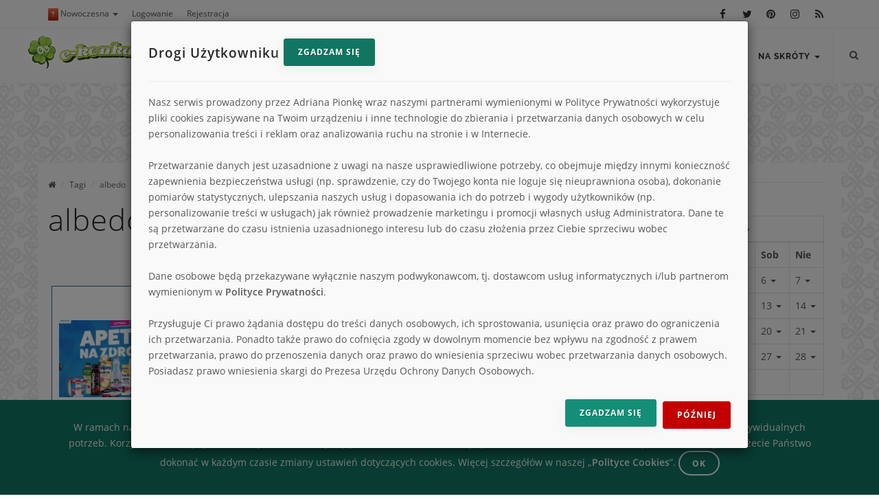

--- FILE ---
content_type: text/html; charset=UTF-8
request_url: https://www.e-konkursy.info/tagi/albedo
body_size: 10756
content:
<!DOCTYPE html>
<html lang="pl">

<head>
    <meta name="viewport" content="width=device-width, initial-scale=1"/>
    <meta name="csrf-token" content="eDVBA8dpYWEdHfcNsAoxvrF6J41FYuZOetQnW3YC">
    <meta http-equiv="content-type" content="text/html; charset=utf-8"/>
    <meta name="description" content="Podstrona z listą konkursów związanych z tagiem albedo">
    <title>Tagi albedo - e-Konkursy.info</title>
    <link rel="canonical" href="https://www.e-konkursy.info/tagi/albedo"/>
    <link href="https://www.e-konkursy.info/css/polo.css?s18" rel="stylesheet" type="text/css">
    <meta name="theme-color" content="#40571a"/>
    <meta name="referrer" content="always"/>
    <meta property="fb:app_id" content="468284259949375"/>
    <link rel="home" type="application/rss+xml" title="Kanał RSS - najnowsze konkursy"
          href="https://www.e-konkursy.info/rss/articles"/>
    <link rel="search" type="application/opensearchdescription+xml" title="Wyszukiwarka e-Konkursy.info"
          href="https://www.e-konkursy.info/opensearch.xml"/>
    <link rel="shortcut icon" href="https://www.e-konkursy.info/favicon.ico"/>
    <link rel="dns-prefetch" href="//www.googletagmanager.com">
    <link rel="dns-prefetch" href="//www.google-analytics.com">
    <link rel="dns-prefetch" href="//connect.facebook.net">
    <link rel="dns-prefetch" href="//cdn.sentry.io">
    <link rel="dns-prefetch" href="//fonts.googleapis.com">
    <link rel="dns-prefetch" href="//fonts.gstatic.com">
    <link rel="preconnect" href="//fonts.gstatic.com" crossorigin>
        <meta property="og:title" content="Tagi albedo - e-Konkursy.info"/>
    <meta property="og:type" content="article"/>
    <meta property="og:url" content="https://www.e-konkursy.info/tagi/albedo"/>
            <meta property="og:image" content="https://www.e-konkursy.info/img/e-KonkursyInfo.jpg"/>
    </head>

<body class="no-page-loader">

<div id="wrapper">
    <div id="topbar" class="visible-md visible-lg">
        <div class="container">
            <div class="row">
                <div class="col-sm-6">
                    <ul class="top-menu">

                        <li class="dropdown"><a aria-expanded="false" data-toggle="dropdown"
                                                class="dropdown-toggle" href="/theme/polo"><span
                                    class="label label-default">?</span> Nowoczesna <span class="caret"></span></a>
                            <ul role="menu" class="dropdown-menu">
                                <li><a href="/theme/old">Tradycyjna</a></li>
                                <li><a href="/theme/polo">Nowoczesna</a></li>
                            </ul>
                        </li>
                                                    <li><a data-target="#modal-login" data-toggle="modal" href="#">Logowanie</a></li>
                            <li><a href="https://www.e-konkursy.info/rejestracja">Rejestracja</a></li>
                                            </ul>
                </div>
                <div class="col-sm-6 hidden-xs">
                    <div class="social-icons social-icons-colored-hover">
                        <ul>
                            <li class="social-facebook"><a href="https://www.facebook.com/eKonkursyInfo/"
                                                           title="Zobacz profil e-Konkursy na Facebook"><i
                                        class="fa fa-facebook"></i></a>
                            </li>
                            <li class="social-twitter"><a href="https://twitter.com/eKonkursyInfo"
                                                          title="Zobacz profil e-Konkursy na Twitter"><i
                                        class="fa fa-twitter"></i></a>
                            </li>
                            <li class="social-pinterest"><a href="https://pl.pinterest.com/eKonkursy/"
                                                            title="Zobacz profil e-Konkursy na Pinterest"><i
                                        class="fa fa-pinterest"></i></a></li>
                            <li class="social-instagram"><a href="https://www.instagram.com/ekonkursy/"
                                                            title="Zobacz profil e-Konkursy na Instagram"><i
                                        class="fa fa-instagram"></i></a></li>
                            <li class="social-rss"><a href="/rss/articles" title="Zobacz kanał RSS z konkursami"><i
                                        class="fa fa-rss"></i></a></li>
                        </ul>
                    </div>
                </div>
            </div>
        </div>
    </div>
    <header id="header" class="header-fullwidth">
        <div id="header-wrap">
            <div class="container">

                <div id="logo"><a href="/" class="logo"><img src="/img/e-konkursy.png"
                                                             alt="Logo serwisu e-Konkursy.info"/>
                        <h1 class="sr-only">e-Konkursy.info - codzienne nowe konkursy</h1>
                    </a></div>


                <div id="top-search">
                    <form action="https://www.e-konkursy.info/wyniki" method="get" data-toggle="validator">
                        <label class="sr-only" for="q">Szukana fraza</label>
                        <input type="text" name="item" id="q" class="form-control" value=""
                               aria-required="true"
                               placeholder="Podaj szukaną frazę i wciśnij &quot;Enter&quot;" required tabindex="-1">
                    </form>
                </div>

                <div class="header-extras">
                    <ul>
                        <li>
                            <a id="top-search-trigger" href="#" class="toggle-item" aria-label="Wyszukiwarka">
                                <i class="fa fa-search"></i>
                                <i class="fa fa-close"></i>
                            </a>
                        </li>
                    </ul>
                </div>

                <div id="mainMenu-trigger">
                    <button class="lines-button x" aria-label="Menu"> <span
                            class="lines"></span>                     </button>
                </div>

                <div id="mainMenu">
                    <div class="container">
                        <nav>
                            <h2 class="sr-only">Menu strony e-Konkursy.info</h2>
                            <ul>
                                <li><a href="/">Strona główna</a></li>

                                <li class="dropdown"><a aria-expanded="false" data-toggle="dropdown"
                                                        class="dropdown-toggle"
                                                        href="https://www.e-konkursy.info/konkursy">Konkursy <span
                                            class="caret"></span></a>
                                                                                                                <ul class="dropdown-menu">
                                            <li><a
                                                    href="https://www.e-konkursy.info/konkursy/konkursy-aktualne">Konkursy
                                                    Aktualne</a></li>
                                            <li><a
                                                    href="https://www.e-konkursy.info/konkursy/konkursy-fotograficzne">Konkursy
                                                    fotograficzne</a></li>
                                            <li><a
                                                    href="https://www.e-konkursy.info/konkursy/konkursy-lokalne">Konkursy
                                                    lokalne</a></li>
                                            <li><a
                                                    href="https://www.e-konkursy.info/konkursy/nagrody-gwarantowane">Nagrody
                                                    Gwarantowane</a></li>
                                            <li><a
                                                    href="https://www.e-konkursy.info/konkursy/konkursy-non-stop">Konkursy
                                                    NON STOP</a></li>
                                            <li><a
                                                    href="https://www.e-konkursy.info/konkursy/konkursy-promocyjne">Konkursy
                                                    promocyjne</a></li>
                                            <li><a
                                                    href="https://www.e-konkursy.info/konkursy/konkursy-smsowe">Konkursy
                                                    SMSowe</a></li>
                                            <li><a
                                                    href="https://www.e-konkursy.info/konkursy/konkursy-na-blogach">Konkursy
                                                    na blogach</a></li>
                                            <li><a
                                                    href="https://www.e-konkursy.info/konkursy/konkursy-plastyczne">Konkursy
                                                    plastyczne</a></li>
                                            <li><a
                                                    href="https://www.e-konkursy.info/konkursy/konkursy-na-facebooku">Konkursy
                                                    na Facebooku</a></li>
                                            <li><a
                                                    href="https://www.e-konkursy.info/konkursy/konkursy-sms-zakonczone">Konkursy
                                                    SMS - zakończone</a></li>
                                            <li><a
                                                    href="https://www.e-konkursy.info/konkursy/konkursy-zakonczone">Konkursy
                                                    zakończone</a></li>
                                            <li>
                                                <a href="https://www.e-konkursy.info/konkursy/archiwum">Archiwum konkursów</a>
                                            </li>
                                            <li>
                                                <a href="https://www.e-konkursy.info/konkursy/zapowiedzi">Zapowiedzi                                                    <span class="label label-primary">Nowość</span></a></li>
                                        </ul>
                                                                    </li>

                                <li><a href="https://www.e-konkursy.info/konkursy/sprawdz-adres">Dodaj konkurs</a></li>
                                <li><a href="https://www.e-konkursy.info/forum">Forum</a></li>
                                <li><a href="https://www.e-konkursy.info/najczesciej-zadawane-pytania" title="Przejdź do listy najczęściej zadawanych pytań">FAQ</a>
                                </li>
                                                                    <li class="hidden-md hidden-lg"><a data-target="#modal-login" data-toggle="modal"
                                                                       href="#">Logowanie</a></li>
                                    <li class="hidden-md hidden-lg"><a
                                            href="https://www.e-konkursy.info/rejestracja">Rejestracja</a></li>
                                                                <li class="dropdown"><a aria-expanded="false" data-toggle="dropdown"
                                                        class="dropdown-toggle" href="#">Na skróty <span
                                            class="caret"></span></a>
                                    <ul role="menu" class="dropdown-menu">
                                        <li class="hidden-lg hidden-md"><a href="#calendar">Kalendarz</a></li>
                                        <li class="hidden-lg"><a href="https://www.e-konkursy.info/forum/ostatnio">Na forum</a>
                                        </li>
                                        <li>
                                            <a href="https://www.e-konkursy.info/bazarek">
                                                Bazarek <span
                                                    class="label label-default">Hot</span>
                                            </a>
                                        </li>
                                        <li>
                                            <a href="https://www.e-konkursy.info/konkursy-dzisiaj-dodane">Konkursy dzisiaj dodane</a>
                                        </li>
                                        <li>
                                            <a href="https://www.e-konkursy.info/konkursy-zakonczone/2025/12/15">Konkursy kończące się dzisiaj</a>
                                        </li>
                                        <li><a href="https://www.e-konkursy.info/uzytkownicy">Lista użytkowników</a></li>
                                        <li><a href="https://www.e-konkursy.info/znajdz-konkurs"
                                               aria-label="Zaawansowana wyszukiwarka konkursów">Wyszukiwarka</a>
                                        </li>
                                        <li><a href="https://www.e-konkursy.info/kontakt">Kontakt</a></li>
                                        <li class="hidden-lg hidden-md"><a href="/theme/old">Stara wersja strony</a>
                                        </li>
                                    </ul>
                                </li>
                                                            </ul>
                        </nav>
                    </div>
                </div>

            </div>
        </div>
    </header>

    <section class="m-t-10 m-b-10 p-t-0 p-b-0" aria-hidden="true" tabindex="-1">
    <div class="text-center">
        <h2 class="sr-only">Reklama na e-Konkursy.info</h2>
        <script async src="//pagead2.googlesyndication.com/pagead/js/adsbygoogle.js"></script>
        <!-- gora -->
        <ins class="adsbygoogle"
             style="display:inline-block;width:728px;height:90px"
             data-ad-client="ca-pub-9211850981930967"
             data-ad-slot="8524155681"></ins>
        <script>
            (adsbygoogle = window.adsbygoogle || []).push({});
        </script>    </div>
</section>

        <section class="content p-0">
        <div class="container background-white p-t-10">

            <div class="row">
                <div class="col-md-8">
                                        <div class="breadcrumb classic text-left m-0 p-t-10" aria-label="Nawigacja">
        <ol class="breadcrumb m-l-0 m-r-0">
                            <li ><a href="https://www.e-konkursy.info"><i class="fa fa-home"></i><span class="sr-only"> Strona główna </span></a></li>
                            <li ><a href="https://www.e-konkursy.info/tagi">Tagi</a></li>
                            <li  class="active" >albedo</li>
                            <li  class="active" >Konkursy</li>
                    </ol>
    </div>

                    <div class="heading-fancy heading-line"><h1>albedo</h1></div>
                    
                        <div class="text-center m-b-10">
            <strong>Sortuj wg:</strong> ID <a
            href="https://www.e-konkursy.info/tagi/albedo?sortuj-po=id&amp;kolejnosc=desc"><i
                class="fa fa-plus text-success"></i><span class="sr-only">Od najnowszych</span></a>                    <a
            href="https://www.e-konkursy.info/tagi/albedo?sortuj-po=id&amp;kolejnosc=asc"><i
                class="fa fa-minus text-success"></i><span class="sr-only">Od najstarszych</span></a>                    Tytuł <a
            href="https://www.e-konkursy.info/tagi/albedo?sortuj-po=tytul&amp;kolejnosc=desc"><i
                class="fa fa-plus text-success"></i><span class="sr-only">Alfabetycznie od Z-A</span></a>                    <a
            href="https://www.e-konkursy.info/tagi/albedo?sortuj-po=tytul&amp;kolejnosc=asc"><i
                class="fa fa-minus text-success"></i><span class="sr-only">Alfabetycznie od A-Z</span></a>                    Daty zakończenia <a
            href="https://www.e-konkursy.info/tagi/albedo?sortuj-po=data-zakonczenia&amp;kolejnosc=desc"><i
                class="fa fa-plus text-success"></i><span class="sr-only">Konkursy kończące się najpóźniej / zakończone</span></a>                    <a
            href="https://www.e-konkursy.info/tagi/albedo?sortuj-po=data-zakonczenia&amp;kolejnosc=asc"><i
                class="fa fa-minus text-success"></i><span class="sr-only">Konkursy kończące się najwcześniej</span></a>
    </div>

                        <div id="blog" class="grid-layout post-1-columns contest-list" data-item="post-item">
                                                            <div class="post-item border p-0">
    <div class="post-item-wrap border-primary m-5">
                    <div class="post-image" aria-hidden="true">
                <a href="https://www.e-konkursy.info/konkurs/loteria-apetyt-na-zdrowie-intermarche-carrefour-e-leclerc" tabindex="-1">
                    <picture>
                        <source
                            srcset="/uploads/articles/org/2025/10/11/loteria-apetyt-na-zdrowie-intermarche-carrefour-eleclerc.png?w=375"
                            type="image/webp">
                        <img
                            src="https://www.e-konkursy.info/images/eKonkursyInfoMin.jpg"
                            data-src="/uploads/articles/org/2025/10/11/loteria-apetyt-na-zdrowie-intermarche-carrefour-eleclerc.png?w=375"
                            alt="Loteria &quot;Apetyt na zdrowie!&quot; Intermarche, Carrefour, E. Leclerc"
                            class="lazy"
                            loading="lazy">
                    </picture>
                </a>
                            </div>
                <div class="post-item-description width-100p">
            <span class="label label-primary right p-1">Zakończony</span>                            <h3 class="h5 font-weight-700"><a
                        href="https://www.e-konkursy.info/konkurs/loteria-apetyt-na-zdrowie-intermarche-carrefour-e-leclerc">Loteria &quot;Apetyt na zdrowie!&quot; Intermarche, Carrefour, E. Leclerc</a></h3>
            
            <ul class="list-inline m-b-0 t-u">
                                    <li class="list-inline-item">w <strong><a
                                href="https://www.e-konkursy.info/konkursy/konkursy-promocyjne-zakonczone">Konkursy promocyjne - zakończone</a></strong>
                    </li>
                                                    <li class="list-inline-item"><i
                            class="fa fa-calendar-alt"></i> Konkurs trwa od  <span
                            class="badge">2025-10-13</span></li>
                                                    <li class="list-inline-item"><i
                            class="fa fa-calendar-alt"></i> Konkurs trwa do  <span
                            class="badge">2025-11-09</span></li>
                                <li class="list-inline-item"><i
                        class="fa fa-tag"></i> Organizator                         <strong>Albedo Marketing Sp. z o. o.</strong>                 </li>
            </ul>
            
            Nadesłane przez:                            <a href="https://www.e-konkursy.info/uzytkownicy/bianka33"><strong>bianka33</strong></a>
                                        <p class="m-0 p-0"><span class="sr-only">Rodzaje nagród dla konkursu:</span>
                                            <a href="https://www.e-konkursy.info/wyniki?categories%5B%5D=17&amp;prizes%5B%5D=2"><img
                                src="/images/eKonkursyInfoMin.jpg"
                                data-src="/uploads/article_prize/rtvagd.png"
                                alt="" class="prices lazy emot">
                            <span class="sr-only">RTV/AGD</span><span class="sr-only">wyszukaj konkursy w kategorii Konkursy promocyjne - zakończone dla tego typu nagrody</span>
                        </a>
                                            <a href="https://www.e-konkursy.info/wyniki?categories%5B%5D=17&amp;prizes%5B%5D=5"><img
                                src="/images/eKonkursyInfoMin.jpg"
                                data-src="/uploads/article_prize/gadzety.png"
                                alt="" class="prices lazy emot">
                            <span class="sr-only">Gadżety</span><span class="sr-only">wyszukaj konkursy w kategorii Konkursy promocyjne - zakończone dla tego typu nagrody</span>
                        </a>
                                    </p>
                    </div>
    </div>
</div>
                                                            <div class="post-item border p-0">
    <div class="post-item-wrap border-primary m-5">
                <div class="post-item-description ">
            <span class="label label-primary right p-1">Zakończony</span>                            <h3 class="h5 font-weight-700"><a
                        href="https://www.e-konkursy.info/konkurs/konkurs-siegnij-po-zywiec-zdrow-i-zlap-fale-nagrod">Konkurs &quot;Sięgnij po Żywiec Zdrów i złap falę nagród&quot;</a></h3>
            
            <ul class="list-inline m-b-0 t-u">
                                    <li class="list-inline-item">w <strong><a
                                href="https://www.e-konkursy.info/konkursy/konkursy-promocyjne-zakonczone">Konkursy promocyjne - zakończone</a></strong>
                    </li>
                                                    <li class="list-inline-item"><i
                            class="fa fa-calendar-alt"></i> Konkurs trwa od  <span
                            class="badge">2025-07-01</span></li>
                                                    <li class="list-inline-item"><i
                            class="fa fa-calendar-alt"></i> Konkurs trwa do  <span
                            class="badge">2025-08-31</span></li>
                                <li class="list-inline-item"><i
                        class="fa fa-tag"></i> Organizator                         <strong>Albedo Marketing Sp. z o. o.</strong>                 </li>
            </ul>
            
            Nadesłane przez:                            <a href="https://www.e-konkursy.info/uzytkownicy/panasa"><strong>panasa</strong></a>
                                        <p class="m-0 p-0"><span class="sr-only">Rodzaje nagród dla konkursu:</span>
                                            <a href="https://www.e-konkursy.info/wyniki?categories%5B%5D=17&amp;prizes%5B%5D=8"><img
                                src="/images/eKonkursyInfoMin.jpg"
                                data-src="/uploads/article_prize/inne.png"
                                alt="" class="prices lazy emot">
                            <span class="sr-only">Inne</span><span class="sr-only">wyszukaj konkursy w kategorii Konkursy promocyjne - zakończone dla tego typu nagrody</span>
                        </a>
                                            <a href="https://www.e-konkursy.info/wyniki?categories%5B%5D=17&amp;prizes%5B%5D=10"><img
                                src="/images/eKonkursyInfoMin.jpg"
                                data-src="/uploads/article_prize/pieniezne.png"
                                alt="" class="prices lazy emot">
                            <span class="sr-only">Pieniężne</span><span class="sr-only">wyszukaj konkursy w kategorii Konkursy promocyjne - zakończone dla tego typu nagrody</span>
                        </a>
                                    </p>
                    </div>
    </div>
</div>
                                                    </div>
                        <div class="clearfix"></div>
                        
                                    </div>

                <!-- Sidebar-->
                <div class="sidebar col-md-4">
                    <div class="heading-fancy heading-line"><h2 class="h3">Kalendarium</h2></div>
    <table class="table table-bordered" id="calendar">
        <thead>
        <tr>
            <th colspan="7" class="text-center">
                <a href="https://www.e-konkursy.info/?year=2025&amp;month=11">&laquo;</a>                <span class="text-uppercase">Grudzień 2025</span>
                <a href="https://www.e-konkursy.info/?year=2026&amp;month=1">&raquo;</a>
            </th>
        </tr>
        </thead>
        <tbody>
        <tr>
                            <th scope="col">Pon</th>
                            <th scope="col">Wto</th>
                            <th scope="col">Śro</th>
                            <th scope="col">Czw</th>
                            <th scope="col">Pią</th>
                            <th scope="col">Sob</th>
                            <th scope="col">Nie</th>
                    </tr>
                    <tr>
                                    <td class="dropdown ">
                                                    <div class="dropdown-toggle">
                                <a data-calendar="2025-12-01" aria-expanded="true" data-toggle="dropdown"
                                   class="dropdown-toggle" href="https://www.e-konkursy.info/konkursy-dodane/2025/12/01">1 <span
                                        class="caret"></span></a>
                                <ul class="dropdown-menu">
                                                                            <li><a href="https://www.e-konkursy.info/konkursy-dodane/2025/12/01">Konkursy dodane 1.12.2025</a></li>
                                                                            <li><a href="https://www.e-konkursy.info/konkursy-zakonczone/2025/12/01">Konkursy zakończone 1.12.2025</a></li>
                                                                    </ul>
                                                            </div>
                    </td>
                                    <td class="dropdown ">
                                                    <div class="dropdown-toggle">
                                <a data-calendar="2025-12-02" aria-expanded="true" data-toggle="dropdown"
                                   class="dropdown-toggle" href="https://www.e-konkursy.info/konkursy-dodane/2025/12/02">2 <span
                                        class="caret"></span></a>
                                <ul class="dropdown-menu">
                                                                            <li><a href="https://www.e-konkursy.info/konkursy-dodane/2025/12/02">Konkursy dodane 2.12.2025</a></li>
                                                                            <li><a href="https://www.e-konkursy.info/konkursy-zakonczone/2025/12/02">Konkursy zakończone 2.12.2025</a></li>
                                                                    </ul>
                                                            </div>
                    </td>
                                    <td class="dropdown ">
                                                    <div class="dropdown-toggle">
                                <a data-calendar="2025-12-03" aria-expanded="true" data-toggle="dropdown"
                                   class="dropdown-toggle" href="https://www.e-konkursy.info/konkursy-dodane/2025/12/03">3 <span
                                        class="caret"></span></a>
                                <ul class="dropdown-menu">
                                                                            <li><a href="https://www.e-konkursy.info/konkursy-dodane/2025/12/03">Konkursy dodane 3.12.2025</a></li>
                                                                            <li><a href="https://www.e-konkursy.info/konkursy-zakonczone/2025/12/03">Konkursy zakończone 3.12.2025</a></li>
                                                                    </ul>
                                                            </div>
                    </td>
                                    <td class="dropdown ">
                                                    <div class="dropdown-toggle">
                                <a data-calendar="2025-12-04" aria-expanded="true" data-toggle="dropdown"
                                   class="dropdown-toggle" href="https://www.e-konkursy.info/konkursy-dodane/2025/12/04">4 <span
                                        class="caret"></span></a>
                                <ul class="dropdown-menu">
                                                                            <li><a href="https://www.e-konkursy.info/konkursy-dodane/2025/12/04">Konkursy dodane 4.12.2025</a></li>
                                                                            <li><a href="https://www.e-konkursy.info/konkursy-zakonczone/2025/12/04">Konkursy zakończone 4.12.2025</a></li>
                                                                    </ul>
                                                            </div>
                    </td>
                                    <td class="dropdown ">
                                                    <div class="dropdown-toggle">
                                <a data-calendar="2025-12-05" aria-expanded="true" data-toggle="dropdown"
                                   class="dropdown-toggle" href="https://www.e-konkursy.info/konkursy-dodane/2025/12/05">5 <span
                                        class="caret"></span></a>
                                <ul class="dropdown-menu">
                                                                            <li><a href="https://www.e-konkursy.info/konkursy-dodane/2025/12/05">Konkursy dodane 5.12.2025</a></li>
                                                                            <li><a href="https://www.e-konkursy.info/konkursy-zakonczone/2025/12/05">Konkursy zakończone 5.12.2025</a></li>
                                                                    </ul>
                                                            </div>
                    </td>
                                    <td class="dropdown ">
                                                    <div class="dropdown-toggle">
                                <a data-calendar="2025-12-06" aria-expanded="true" data-toggle="dropdown"
                                   class="dropdown-toggle" href="https://www.e-konkursy.info/konkursy-dodane/2025/12/06">6 <span
                                        class="caret"></span></a>
                                <ul class="dropdown-menu">
                                                                            <li><a href="https://www.e-konkursy.info/konkursy-dodane/2025/12/06">Konkursy dodane 6.12.2025</a></li>
                                                                            <li><a href="https://www.e-konkursy.info/konkursy-zakonczone/2025/12/06">Konkursy zakończone 6.12.2025</a></li>
                                                                    </ul>
                                                            </div>
                    </td>
                                    <td class="dropdown ">
                                                    <div class="dropdown-toggle">
                                <a data-calendar="2025-12-07" aria-expanded="true" data-toggle="dropdown"
                                   class="dropdown-toggle" href="https://www.e-konkursy.info/konkursy-dodane/2025/12/07">7 <span
                                        class="caret"></span></a>
                                <ul class="dropdown-menu">
                                                                            <li><a href="https://www.e-konkursy.info/konkursy-dodane/2025/12/07">Konkursy dodane 7.12.2025</a></li>
                                                                            <li><a href="https://www.e-konkursy.info/konkursy-zakonczone/2025/12/07">Konkursy zakończone 7.12.2025</a></li>
                                                                    </ul>
                                                            </div>
                    </td>
                            </tr>
                    <tr>
                                    <td class="dropdown ">
                                                    <div class="dropdown-toggle">
                                <a data-calendar="2025-12-08" aria-expanded="true" data-toggle="dropdown"
                                   class="dropdown-toggle" href="https://www.e-konkursy.info/konkursy-dodane/2025/12/08">8 <span
                                        class="caret"></span></a>
                                <ul class="dropdown-menu">
                                                                            <li><a href="https://www.e-konkursy.info/konkursy-dodane/2025/12/08">Konkursy dodane 8.12.2025</a></li>
                                                                            <li><a href="https://www.e-konkursy.info/konkursy-zakonczone/2025/12/08">Konkursy zakończone 8.12.2025</a></li>
                                                                    </ul>
                                                            </div>
                    </td>
                                    <td class="dropdown ">
                                                    <div class="dropdown-toggle">
                                <a data-calendar="2025-12-09" aria-expanded="true" data-toggle="dropdown"
                                   class="dropdown-toggle" href="https://www.e-konkursy.info/konkursy-dodane/2025/12/09">9 <span
                                        class="caret"></span></a>
                                <ul class="dropdown-menu">
                                                                            <li><a href="https://www.e-konkursy.info/konkursy-dodane/2025/12/09">Konkursy dodane 9.12.2025</a></li>
                                                                            <li><a href="https://www.e-konkursy.info/konkursy-zakonczone/2025/12/09">Konkursy zakończone 9.12.2025</a></li>
                                                                    </ul>
                                                            </div>
                    </td>
                                    <td class="dropdown ">
                                                    <div class="dropdown-toggle">
                                <a data-calendar="2025-12-10" aria-expanded="true" data-toggle="dropdown"
                                   class="dropdown-toggle" href="https://www.e-konkursy.info/konkursy-dodane/2025/12/10">10 <span
                                        class="caret"></span></a>
                                <ul class="dropdown-menu">
                                                                            <li><a href="https://www.e-konkursy.info/konkursy-dodane/2025/12/10">Konkursy dodane 10.12.2025</a></li>
                                                                            <li><a href="https://www.e-konkursy.info/konkursy-zakonczone/2025/12/10">Konkursy zakończone 10.12.2025</a></li>
                                                                    </ul>
                                                            </div>
                    </td>
                                    <td class="dropdown ">
                                                    <div class="dropdown-toggle">
                                <a data-calendar="2025-12-11" aria-expanded="true" data-toggle="dropdown"
                                   class="dropdown-toggle" href="https://www.e-konkursy.info/konkursy-dodane/2025/12/11">11 <span
                                        class="caret"></span></a>
                                <ul class="dropdown-menu">
                                                                            <li><a href="https://www.e-konkursy.info/konkursy-dodane/2025/12/11">Konkursy dodane 11.12.2025</a></li>
                                                                            <li><a href="https://www.e-konkursy.info/konkursy-zakonczone/2025/12/11">Konkursy zakończone 11.12.2025</a></li>
                                                                    </ul>
                                                            </div>
                    </td>
                                    <td class="dropdown ">
                                                    <div class="dropdown-toggle">
                                <a data-calendar="2025-12-12" aria-expanded="true" data-toggle="dropdown"
                                   class="dropdown-toggle" href="https://www.e-konkursy.info/konkursy-dodane/2025/12/12">12 <span
                                        class="caret"></span></a>
                                <ul class="dropdown-menu">
                                                                            <li><a href="https://www.e-konkursy.info/konkursy-dodane/2025/12/12">Konkursy dodane 12.12.2025</a></li>
                                                                            <li><a href="https://www.e-konkursy.info/konkursy-zakonczone/2025/12/12">Konkursy zakończone 12.12.2025</a></li>
                                                                    </ul>
                                                            </div>
                    </td>
                                    <td class="dropdown ">
                                                    <div class="dropdown-toggle">
                                <a data-calendar="2025-12-13" aria-expanded="true" data-toggle="dropdown"
                                   class="dropdown-toggle" href="https://www.e-konkursy.info/konkursy-dodane/2025/12/13">13 <span
                                        class="caret"></span></a>
                                <ul class="dropdown-menu">
                                                                            <li><a href="https://www.e-konkursy.info/konkursy-dodane/2025/12/13">Konkursy dodane 13.12.2025</a></li>
                                                                            <li><a href="https://www.e-konkursy.info/konkursy-zakonczone/2025/12/13">Konkursy zakończone 13.12.2025</a></li>
                                                                    </ul>
                                                            </div>
                    </td>
                                    <td class="dropdown ">
                                                    <div class="dropdown-toggle">
                                <a data-calendar="2025-12-14" aria-expanded="true" data-toggle="dropdown"
                                   class="dropdown-toggle" href="https://www.e-konkursy.info/konkursy-dodane/2025/12/14">14 <span
                                        class="caret"></span></a>
                                <ul class="dropdown-menu">
                                                                            <li><a href="https://www.e-konkursy.info/konkursy-dodane/2025/12/14">Konkursy dodane 14.12.2025</a></li>
                                                                            <li><a href="https://www.e-konkursy.info/konkursy-zakonczone/2025/12/14">Konkursy zakończone 14.12.2025</a></li>
                                                                    </ul>
                                                            </div>
                    </td>
                            </tr>
                    <tr>
                                    <td class="dropdown  active today ">
                                                    <div class="dropdown-toggle">
                                <a data-calendar="2025-12-15" aria-expanded="true" data-toggle="dropdown"
                                   class="dropdown-toggle" href="https://www.e-konkursy.info/konkursy-dodane/2025/12/15">15 <span
                                        class="caret"></span></a>
                                <ul class="dropdown-menu">
                                                                            <li><a href="https://www.e-konkursy.info/konkursy-dzisiaj-dodane">Konkursy dzisiaj dodane</a></li>
                                                                            <li><a href="https://www.e-konkursy.info/konkursy-konczace-sie/2025/12/15">Konkursy kończące się dzisiaj</a></li>
                                                                    </ul>
                                                            </div>
                    </td>
                                    <td class="dropdown ">
                                                    <div class="dropdown-toggle">
                                <a data-calendar="2025-12-16" aria-expanded="true" data-toggle="dropdown"
                                   class="dropdown-toggle" href="https://www.e-konkursy.info/konkursy-dodane/2025/12/16">16 <span
                                        class="caret"></span></a>
                                <ul class="dropdown-menu">
                                                                            <li><a href="https://www.e-konkursy.info/konkursy-konczace-sie/2025/12/16">Konkursy kończące się 16.12.2025</a></li>
                                                                    </ul>
                                                            </div>
                    </td>
                                    <td class="dropdown ">
                                                    <div class="dropdown-toggle">
                                <a data-calendar="2025-12-17" aria-expanded="true" data-toggle="dropdown"
                                   class="dropdown-toggle" href="https://www.e-konkursy.info/konkursy-dodane/2025/12/17">17 <span
                                        class="caret"></span></a>
                                <ul class="dropdown-menu">
                                                                            <li><a href="https://www.e-konkursy.info/konkursy-konczace-sie/2025/12/17">Konkursy kończące się 17.12.2025</a></li>
                                                                    </ul>
                                                            </div>
                    </td>
                                    <td class="dropdown ">
                                                    <div class="dropdown-toggle">
                                <a data-calendar="2025-12-18" aria-expanded="true" data-toggle="dropdown"
                                   class="dropdown-toggle" href="https://www.e-konkursy.info/konkursy-dodane/2025/12/18">18 <span
                                        class="caret"></span></a>
                                <ul class="dropdown-menu">
                                                                            <li><a href="https://www.e-konkursy.info/konkursy-konczace-sie/2025/12/18">Konkursy kończące się 18.12.2025</a></li>
                                                                    </ul>
                                                            </div>
                    </td>
                                    <td class="dropdown ">
                                                    <div class="dropdown-toggle">
                                <a data-calendar="2025-12-19" aria-expanded="true" data-toggle="dropdown"
                                   class="dropdown-toggle" href="https://www.e-konkursy.info/konkursy-dodane/2025/12/19">19 <span
                                        class="caret"></span></a>
                                <ul class="dropdown-menu">
                                                                            <li><a href="https://www.e-konkursy.info/konkursy-konczace-sie/2025/12/19">Konkursy kończące się 19.12.2025</a></li>
                                                                    </ul>
                                                            </div>
                    </td>
                                    <td class="dropdown ">
                                                    <div class="dropdown-toggle">
                                <a data-calendar="2025-12-20" aria-expanded="true" data-toggle="dropdown"
                                   class="dropdown-toggle" href="https://www.e-konkursy.info/konkursy-dodane/2025/12/20">20 <span
                                        class="caret"></span></a>
                                <ul class="dropdown-menu">
                                                                            <li><a href="https://www.e-konkursy.info/konkursy-konczace-sie/2025/12/20">Konkursy kończące się 20.12.2025</a></li>
                                                                    </ul>
                                                            </div>
                    </td>
                                    <td class="dropdown ">
                                                    <div class="dropdown-toggle">
                                <a data-calendar="2025-12-21" aria-expanded="true" data-toggle="dropdown"
                                   class="dropdown-toggle" href="https://www.e-konkursy.info/konkursy-dodane/2025/12/21">21 <span
                                        class="caret"></span></a>
                                <ul class="dropdown-menu">
                                                                            <li><a href="https://www.e-konkursy.info/konkursy-konczace-sie/2025/12/21">Konkursy kończące się 21.12.2025</a></li>
                                                                    </ul>
                                                            </div>
                    </td>
                            </tr>
                    <tr>
                                    <td class="dropdown ">
                                                    <div class="dropdown-toggle">
                                <a data-calendar="2025-12-22" aria-expanded="true" data-toggle="dropdown"
                                   class="dropdown-toggle" href="https://www.e-konkursy.info/konkursy-dodane/2025/12/22">22 <span
                                        class="caret"></span></a>
                                <ul class="dropdown-menu">
                                                                            <li><a href="https://www.e-konkursy.info/konkursy-konczace-sie/2025/12/22">Konkursy kończące się 22.12.2025</a></li>
                                                                    </ul>
                                                            </div>
                    </td>
                                    <td class="dropdown ">
                                                    <div class="dropdown-toggle">
                                <a data-calendar="2025-12-23" aria-expanded="true" data-toggle="dropdown"
                                   class="dropdown-toggle" href="https://www.e-konkursy.info/konkursy-dodane/2025/12/23">23 <span
                                        class="caret"></span></a>
                                <ul class="dropdown-menu">
                                                                            <li><a href="https://www.e-konkursy.info/konkursy-konczace-sie/2025/12/23">Konkursy kończące się 23.12.2025</a></li>
                                                                    </ul>
                                                            </div>
                    </td>
                                    <td class="dropdown ">
                                                    <div class="dropdown-toggle">
                                <a data-calendar="2025-12-24" aria-expanded="true" data-toggle="dropdown"
                                   class="dropdown-toggle" href="https://www.e-konkursy.info/konkursy-dodane/2025/12/24">24 <span
                                        class="caret"></span></a>
                                <ul class="dropdown-menu">
                                                                            <li><a href="https://www.e-konkursy.info/konkursy-konczace-sie/2025/12/24">Konkursy kończące się 24.12.2025</a></li>
                                                                    </ul>
                                                            </div>
                    </td>
                                    <td class="dropdown ">
                                                    <div class="dropdown-toggle">
                                <a data-calendar="2025-12-25" aria-expanded="true" data-toggle="dropdown"
                                   class="dropdown-toggle" href="https://www.e-konkursy.info/konkursy-dodane/2025/12/25">25 <span
                                        class="caret"></span></a>
                                <ul class="dropdown-menu">
                                                                            <li><a href="https://www.e-konkursy.info/konkursy-konczace-sie/2025/12/25">Konkursy kończące się 25.12.2025</a></li>
                                                                    </ul>
                                                            </div>
                    </td>
                                    <td class="dropdown ">
                                                    <div class="dropdown-toggle">
                                <a data-calendar="2025-12-26" aria-expanded="true" data-toggle="dropdown"
                                   class="dropdown-toggle" href="https://www.e-konkursy.info/konkursy-dodane/2025/12/26">26 <span
                                        class="caret"></span></a>
                                <ul class="dropdown-menu">
                                                                            <li><a href="https://www.e-konkursy.info/konkursy-konczace-sie/2025/12/26">Konkursy kończące się 26.12.2025</a></li>
                                                                    </ul>
                                                            </div>
                    </td>
                                    <td class="dropdown ">
                                                    <div class="dropdown-toggle">
                                <a data-calendar="2025-12-27" aria-expanded="true" data-toggle="dropdown"
                                   class="dropdown-toggle" href="https://www.e-konkursy.info/konkursy-dodane/2025/12/27">27 <span
                                        class="caret"></span></a>
                                <ul class="dropdown-menu">
                                                                            <li><a href="https://www.e-konkursy.info/konkursy-konczace-sie/2025/12/27">Konkursy kończące się 27.12.2025</a></li>
                                                                    </ul>
                                                            </div>
                    </td>
                                    <td class="dropdown ">
                                                    <div class="dropdown-toggle">
                                <a data-calendar="2025-12-28" aria-expanded="true" data-toggle="dropdown"
                                   class="dropdown-toggle" href="https://www.e-konkursy.info/konkursy-dodane/2025/12/28">28 <span
                                        class="caret"></span></a>
                                <ul class="dropdown-menu">
                                                                            <li><a href="https://www.e-konkursy.info/konkursy-konczace-sie/2025/12/28">Konkursy kończące się 28.12.2025</a></li>
                                                                    </ul>
                                                            </div>
                    </td>
                            </tr>
                    <tr>
                                    <td class="dropdown ">
                                                    <div class="dropdown-toggle">
                                <a data-calendar="2025-12-29" aria-expanded="true" data-toggle="dropdown"
                                   class="dropdown-toggle" href="https://www.e-konkursy.info/konkursy-dodane/2025/12/29">29 <span
                                        class="caret"></span></a>
                                <ul class="dropdown-menu">
                                                                            <li><a href="https://www.e-konkursy.info/konkursy-konczace-sie/2025/12/29">Konkursy kończące się 29.12.2025</a></li>
                                                                    </ul>
                                                            </div>
                    </td>
                                    <td class="dropdown ">
                                                    <div class="dropdown-toggle">
                                <a data-calendar="2025-12-30" aria-expanded="true" data-toggle="dropdown"
                                   class="dropdown-toggle" href="https://www.e-konkursy.info/konkursy-dodane/2025/12/30">30 <span
                                        class="caret"></span></a>
                                <ul class="dropdown-menu">
                                                                            <li><a href="https://www.e-konkursy.info/konkursy-konczace-sie/2025/12/30">Konkursy kończące się 30.12.2025</a></li>
                                                                    </ul>
                                                            </div>
                    </td>
                                    <td class="dropdown ">
                                                    <div class="dropdown-toggle">
                                <a data-calendar="2025-12-31" aria-expanded="true" data-toggle="dropdown"
                                   class="dropdown-toggle" href="https://www.e-konkursy.info/konkursy-dodane/2025/12/31">31 <span
                                        class="caret"></span></a>
                                <ul class="dropdown-menu">
                                                                            <li><a href="https://www.e-konkursy.info/konkursy-konczace-sie/2025/12/31">Konkursy kończące się 31.12.2025</a></li>
                                                                    </ul>
                                                            </div>
                    </td>
                                    <td class="dropdown ">
                                                    &nbsp;
                                                    </div>
                    </td>
                                    <td class="dropdown ">
                                                    &nbsp;
                                                    </div>
                    </td>
                                    <td class="dropdown ">
                                                    &nbsp;
                                                    </div>
                    </td>
                                    <td class="dropdown ">
                                                    &nbsp;
                                                    </div>
                    </td>
                            </tr>
        
        </tbody>
    </table>
<div class="text-center" aria-hidden="true" tabindex="-1">
    <script>
	(function(){
		var d = document, wid = 'tt-' + parseInt(Math.random() * 9999999).toString(16), se = d.getElementsByTagName('script'), se_f = se[0], se_l = se[se.length - 1], tt = d.createElement('script'), w = d.createElement('div');
		w.id = wid; se_l.parentNode.insertBefore(w, se_l); tt.type = 'text/javascript', tt.async = true, tt.src = 'https://rotator.tradetracker.net/?r=50977&amp;t=js&amp;wid=' + wid; se_f.parentNode.insertBefore(tt, se_f);
	})();
</script></div>
<div id="forumTopicTop" class="widget clearfix widget-blog-articles m-b-0">
        <div class="heading-fancy heading-line">
            <h2 class="h3">Na forum</h2>
        </div>
        <div class="list-group">
                            <a href="https://www.e-konkursy.info/forum/inne/zbieramy-kase?strona=1804#p7320809"
                   class="list-group-item">
                    <h3 class="h5 list-group-item-heading"
                        >Zbieramy kasę!</h3>
                </a>
                            <a href="https://www.e-konkursy.info/forum/konkursy/dyskusje-o-innych-konkursach-bez-klikow?strona=9682#p7320906"
                   class="list-group-item">
                    <h3 class="h5 list-group-item-heading"
                        >Dyskusje o innych konkursach (bez klików)</h3>
                </a>
                            <a href="https://www.e-konkursy.info/forum/konkursy/moje-dzisiejsze-wygrane?strona=4851#p7320905"
                   class="list-group-item">
                    <h3 class="h5 list-group-item-heading"
                        >moje dzisiejsze wygrane :)</h3>
                </a>
                            <a href="https://www.e-konkursy.info/forum/pomoc/pomocy?strona=1391#p7320902"
                   class="list-group-item">
                    <h3 class="h5 list-group-item-heading"
                        >Pomocy!!!!</h3>
                </a>
                            <a href="https://www.e-konkursy.info/forum/inne/oddam-za-darmo?strona=778#p7320901"
                   class="list-group-item">
                    <h3 class="h5 list-group-item-heading"
                        >Oddam za darmo</h3>
                </a>
                            <a href="https://www.e-konkursy.info/forum/konkursy/szukam?strona=2501#p7320895"
                   class="list-group-item">
                    <h3 class="h5 list-group-item-heading"
                        >SZUKAM....</h3>
                </a>
                            <a href="https://www.e-konkursy.info/forum/konkursy/zapowiedzi-konkursow?strona=153#p7320891"
                   class="list-group-item">
                    <h3 class="h5 list-group-item-heading"
                        >Zapowiedzi konkursów</h3>
                </a>
                            <a href="https://www.e-konkursy.info/forum/inne/kupie?strona=1135#p7320889"
                   class="list-group-item">
                    <h3 class="h5 list-group-item-heading"
                        >Kupię...</h3>
                </a>
                            <a href="https://www.e-konkursy.info/forum/rozmowy/wkurza-mnie?strona=5145#p7320885"
                   class="list-group-item">
                    <h3 class="h5 list-group-item-heading"
                        >Wkurza mnie...</h3>
                </a>
                            <a href="https://www.e-konkursy.info/forum/czarna-lista/nie-polecam-wymiany-z?strona=17#p7320884"
                   class="list-group-item">
                    <h3 class="h5 list-group-item-heading"
                        >NIE polecam wymiany z....</h3>
                </a>
                            <a href="https://www.e-konkursy.info/forum/inne/wygrane-na-wymiane-sprzedaz?strona=1115#p7320878"
                   class="list-group-item">
                    <h3 class="h5 list-group-item-heading"
                        >Wygrane na wymianę/sprzedaż</h3>
                </a>
                            <a href="https://www.e-konkursy.info/forum/konkursy/paragony-na-trwajace-konkursy?strona=2526#p7320873"
                   class="list-group-item">
                    <h3 class="h5 list-group-item-heading"
                        >Paragony na trwające konkursy</h3>
                </a>
                            <a href="https://www.e-konkursy.info/forum/konkursy/zabka?strona=166#p7320863"
                   class="list-group-item">
                    <h3 class="h5 list-group-item-heading"
                        >Żabka</h3>
                </a>
                            <a href="https://www.e-konkursy.info/forum/rozmowy/wc-rozmowy-o-wszystkim?strona=664#p7320838"
                   class="list-group-item">
                    <h3 class="h5 list-group-item-heading"
                        >WC - rozmowy o wszystkim</h3>
                </a>
                            <a href="https://www.e-konkursy.info/forum/inne/gielda-kodow?strona=981#p7320834"
                   class="list-group-item">
                    <h3 class="h5 list-group-item-heading"
                        >Giełda Kodów ; )</h3>
                </a>
                            <a href="https://www.e-konkursy.info/forum/konkursy/informuja?strona=773#p7320810"
                   class="list-group-item">
                    <h3 class="h5 list-group-item-heading"
                        >Informują</h3>
                </a>
                            <a href="https://www.e-konkursy.info/forum/inne/podziekowania?strona=533#p7320784"
                   class="list-group-item">
                    <h3 class="h5 list-group-item-heading"
                        >PODZIĘKOWANIA</h3>
                </a>
                            <a href="https://www.e-konkursy.info/forum/inne/udane-wymiany-polecane-nicki?strona=320#p7320773"
                   class="list-group-item">
                    <h3 class="h5 list-group-item-heading"
                        >Udane wymiany - polecane nicki:)</h3>
                </a>
                            <a href="https://www.e-konkursy.info/forum/rozmowy/gratulacje-dla-wygranych?strona=611#p7320767"
                   class="list-group-item">
                    <h3 class="h5 list-group-item-heading"
                        >Gratulacje! Dla wygranych!</h3>
                </a>
                            <a href="https://www.e-konkursy.info/forum/konkursy/wyniki-konkursow-tylko-wyniki?strona=200#p7320742"
                   class="list-group-item">
                    <h3 class="h5 list-group-item-heading"
                        >Wyniki konkursów (tylko wyniki!!!)</h3>
                </a>
                    </div>
    </div>
<div class="widget clearfix widget-newsletter">
    <form id="widget-subscribe-form" action="https://www.e-konkursy.info/newsletter/zapis" method="post" class="form-inline">
        <input type="hidden" name="_token" value="eDVBA8dpYWEdHfcNsAoxvrF6J41FYuZOetQnW3YC" autocomplete="off" aria-disabled="true">
        <div class="heading-fancy heading-line m-b-0"><h2 class="h3">Newsletter</h2></div>
        <p class="m-0 p-0">Otrzymuj co 3 dni listę najciekawszych konkursów</p>
        <div class="input-group">
            <label class="sr-only" for="emailNewsletter">E-mail</label>
            <input name="email" id="emailNewsletter" type="email" aria-required="true" class="form-control required email"
                   placeholder="E-mail" value="" required>
            <span class="input-group-btn">
                <button type="submit" id="widget-subscribe-submit-button"
                        class="btn btn-primary">Dodaj</button>
            </span>
        </div>
    </form>
</div>
                </div>
                <!-- END: Sidebar-->

            </div>

        </div>
    </section>
    <!-- Footer -->
    <footer id="footer" class="footer-light">
        <div class="footer-content">
            <div class="container">
                <div class="row">
                    <div class="col-md-4">
                        <h2 class="h4">Media społecznościowe</h2>
                        <p>Aktualne informacje o konkursach oraz komentarze do bieżących wydarzeń można również
                            znaleźć na naszych profilach na Facebooku, Twitterze, Pintereście oraz Instagramie.</p>

                        <div class="social-icons social-icons-border float-left m-t-20">
                            <ul>
                                <li class="social-facebook"><a href="https://www.facebook.com/eKonkursyInfo/"
                                                               title="Zobacz profil e-Konkursy na Facebook"><i
                                            class="fa fa-facebook"></i></a></li>
                                <li class="social-twitter"><a href="https://twitter.com/eKonkursyInfo"
                                                              title="Zobacz profil e-Konkursy na Twitter"><i
                                            class="fa fa-twitter"></i></a></li>
                                <li class="social-pinterest"><a href="https://pl.pinterest.com/eKonkursy/"
                                                                title="Zobacz profil e-Konkursy na Pinterest"><i
                                            class="fa fa-pinterest"></i></a></li>
                                <li class="social-instagram"><a href="https://www.instagram.com/ekonkursy/"
                                                                title="Zobacz profil e-Konkursy na Instagram"><i
                                            class="fa fa-instagram"></i></a></li>
                                <li class="social-rss"><a href="/rss/articles" title="Zobacz kanał RSS z konkursami"><i
                                            class="fa fa-rss"></i></a></li>
                            </ul>
                        </div>

                    </div>

                    <div class="col-md-4">

                        <div class="widget">
                            <h2 class="h4">Ostatnio komentowane</h2>
    <div class="post-thumbnail-list">
                                    <div class="post-thumbnail-entry">
                    <div class="post-thumbnail-content">
                        <a href="https://www.e-konkursy.info/konkurs/konkurs-zima-z-oshee-biedronka1"
                           > Konkurs &quot;ZIMA Z OSHEE&quot; Biedronka</a>
                    </div>
                </div>
                                                <div class="post-thumbnail-entry">
                    <div class="post-thumbnail-content">
                        <a href="https://www.e-konkursy.info/konkurs/loteria-slodkie-zwyciestwo-2025-dino"
                           > Loteria &quot;Słodkie zwycięstwo 2025&quot; Dino</a>
                    </div>
                </div>
                                                <div class="post-thumbnail-entry">
                    <div class="post-thumbnail-content">
                        <a href="https://www.e-konkursy.info/konkurs/konkurs-grzeski-kto-zna-grzeszki-mikolaja-zabka"
                           > Konkurs &quot;Grześki | Kto zna grzeszki mikołaja?&quot; Żabka</a>
                    </div>
                </div>
                                                <div class="post-thumbnail-entry">
                    <div class="post-thumbnail-content">
                        <a href="https://www.e-konkursy.info/konkurs/konkurs-fabryka-czekolady-w-twojej-kuchni-lidl"
                           > Konkurs &quot;Fabryka Czekolady w Twojej kuchni&quot; Lidl</a>
                    </div>
                </div>
                                                <div class="post-thumbnail-entry">
                    <div class="post-thumbnail-content">
                        <a href="https://www.e-konkursy.info/konkurs/wygraj-egzemplarze-ksiazki-dalismy-rade-chlopaku-wspomnienia-anthonyego-hopkinsa"
                           > Wygraj egzemplarze książki &quot;Daliśmy radę, chłopaku. Wspomnienia&quot; Anthony&#039;ego Hopkinsa</a>
                    </div>
                </div>
                                                <div class="post-thumbnail-entry">
                    <div class="post-thumbnail-content">
                        <a href="https://www.e-konkursy.info/konkurs/konkurs-malamegi-lab"
                           > Konkurs &quot;Malamegi LAB&quot;</a>
                    </div>
                </div>
                                                <div class="post-thumbnail-entry">
                    <div class="post-thumbnail-content">
                        <a href="https://www.e-konkursy.info/konkurs/konkurs-wygrywaj-nagrody-i-wez-wolne-od-planow-kaufland"
                           > Konkurs &quot;Wygrywaj nagrody i weź wolne od planów&quot; Kaufland</a>
                    </div>
                </div>
                                                <div class="post-thumbnail-entry">
                    <div class="post-thumbnail-content">
                        <a href="https://www.e-konkursy.info/konkurs/loteria-paypogranie-2025-edycja-2"
                           > Loteria &quot;PayPoGranie 2025&quot; edycja 2</a>
                    </div>
                </div>
                                                <div class="post-thumbnail-entry">
                    <div class="post-thumbnail-content">
                        <a href="https://www.e-konkursy.info/konkurs/konkurs-jagermeister-zapoluj-na-nagrody-181"
                           > Konkurs &quot;Jägermeister - Zapoluj na nagrody&quot; 18+</a>
                    </div>
                </div>
                                                <div class="post-thumbnail-entry">
                    <div class="post-thumbnail-content">
                        <a href="https://www.e-konkursy.info/konkurs/konkurs-bajecznie-komfortowa-nocka"
                           > Konkurs &quot;Bajecznie komfortowa nocka&quot;</a>
                    </div>
                </div>
                                                <div class="post-thumbnail-entry">
                    <div class="post-thumbnail-content">
                        <a href="https://www.e-konkursy.info/konkurs/konkurs-cherry-plump-od-bielenda-test-recenzentek"
                           > Konkurs &quot;Cherry Plump od Bielenda - test Recenzentek&quot;</a>
                    </div>
                </div>
                                                <div class="post-thumbnail-entry">
                    <div class="post-thumbnail-content">
                        <a href="https://www.e-konkursy.info/konkurs/konkurs-zostan-1-ze-100-recenzentek-oral-b-pro-3d-white-clinical-intensive-whitening"
                           > Konkurs &quot;Zostań 1 ze 100 Recenzentek Oral-B Pro-3D White Clinical Intensive Whitening&quot;</a>
                    </div>
                </div>
                        </div>
                        </div>
                    </div>

                    <div class="col-md-4">
                        <div class="widget">
                            <h2 class="h4">Mapa serwisu</h2>
<ul class="list-icon list-icon-arrow">
    <li><a href="https://www.e-konkursy.info"> Strona główna </a></li>
    <li><a href="https://www.e-konkursy.info/aktualnosci">Aktualności</a></li>
    <li><a href="https://www.e-konkursy.info/konkursy">Konkursy</a></li>
    <li><a href="https://www.e-konkursy.info/konkursy-dzisiaj-dodane">Konkursy dzisiaj dodane</a></li>
    <li><a href="https://www.e-konkursy.info/konkursy/sprawdz-adres">Dodaj konkurs</a></li>
    <li><a href="https://www.e-konkursy.info/forum">Forum</a></li>
    <li><a href="https://www.e-konkursy.info/najczesciej-zadawane-pytania">FAQ</a></li>
    <li><a href="https://www.e-konkursy.info/kontakt">Kontakt</a></li>
    <li><a href="https://www.e-konkursy.info/regulamin">Regulamin korzystania</a></li>
    <li><a href="https://www.e-konkursy.info/polityka">Polityka prywatności</a></li>
    <li><a href="https://www.e-konkursy.info/uzytkownicy">Użytkownicy</a></li>
    <li><a href="https://www.e-konkursy.info/rejestracja">Rejestracja</a></li>
    <li><a href="https://www.e-konkursy.info/mapa-strony">Mapa serwisu</a></li>
</ul>
                        </div>
                    </div>
                </div>
            </div>
        </div>
        <div class="copyright-content">
            <div class="copyright-text text-center">&copy; 2018 e-Konkursy.info - o krok od wygranej...
            </div>
        </div>
    </footer>
    <!-- end: Footer -->

</div>
<!-- end: Body Inner -->

<!-- Scroll top -->
<a id="goToTop"><i class="fa fa-angle-up top-icon"></i><i class="fa fa-angle-up"></i></a>
<script src="https://www.e-konkursy.info/js/polo.js?s10"></script>

    <div class="modal fade" id="modal-login" tabindex="-1" aria-hidden="true">
        <div class="modal-dialog modal-sm">
            <div class="modal-content">
                <div class="modal-header">
                    <button aria-hidden="true" data-dismiss="modal" class="close" type="button"
                            aria-label="Zamknij">×
                    </button>
                    <h2 class="modal-title h4">Logowanie</h2>
                </div>
                <div class="modal-body">
                    <div class="row">
                        <div class="col-sm-12">
                            <form class="form-horizontal" method="POST" action="https://www.e-konkursy.info/logowanie">
                                <input type="hidden" name="_token" value="eDVBA8dpYWEdHfcNsAoxvrF6J41FYuZOetQnW3YC" autocomplete="off"
                                       aria-disabled="true">
                                <div class="form-group">
                                    <label for="email">Adres e-mail</label>
                                    <input id="email" name="email" type="email" class="form-control"
                                           autocomplete="username"
                                           placeholder="Adres e-mail" required aria-required="true"
                                           tabindex="1">
                                </div>
                                <div class="form-group">
                                    <label for="_password">Hasło</label>
                                    <input id="_password" type="password" class="form-control"
                                           autocomplete="current-password"
                                           placeholder="Hasło" name="password" required
                                           aria-required="true"
                                           tabindex="2">
                                </div>
                                <div class="form-inline form-group">
                                    <button class="btn btn-default" type="submit"
                                            tabindex="4">Zaloguj</button>
                                    <div class="checkbox float-right">
                                        <label class="no-margin">
                                            <input type="checkbox" name="remember"
                                                    tabindex="3">
                                            <small> Zapamiętaj mnie</small> </label>
                                    </div>
                                </div>
                                <div class="text-center"><a href="https://www.e-konkursy.info/facebook/start" class="btn btn-facebook"
                                                            tabindex="5"><i
                                            class="fa fa-facebook m-r-5"></i> Zaloguj przez Facebook</a></div>
                                <div class="text-center"><a href="https://www.e-konkursy.info/pinterest/login"
                                                            class="btn btn-pinterest" tabindex="6"><i
                                            class="fa fa-pinterest m-r-5"></i> Zaloguj przez Pinterest</a></div>
                            </form>
                        </div>
                    </div>
                </div>
            </div>
        </div>
    </div>

    <div class="modal fade" id="rodoNotify" tabindex="-1" role="dialog" aria-modal="true"
         aria-labelledby="modal-label-3">
        <div class="modal-dialog modal-lg" role="document">
            <div class="modal-content">
                <div class="modal-header">
                    <h2 id="modal-label-3" class="h4 modal-title">
                        Drogi Użytkowniku
                        <button type="button" class="btn btn-shadow" onclick="setRodo();" aria-hidden="true">
                            Zgadzam się
                        </button>
                    </h2>
                </div>
                <div class="modal-body">
                    Nasz serwis prowadzony przez Adriana Pionkę wraz naszymi partnerami wymienionymi w Polityce
                    Prywatności wykorzystuje pliki cookies zapisywane na Twoim urządzeniu i inne technologie do
                    zbierania i przetwarzania danych osobowych w celu personalizowania treści i reklam oraz analizowania
                    ruchu na stronie i w Internecie.<br/>
                    <br/>
                    Przetwarzanie danych jest uzasadnione z uwagi na nasze usprawiedliwione potrzeby, co obejmuje między
                    innymi konieczność zapewnienia bezpieczeństwa usługi (np. sprawdzenie, czy do Twojego konta nie
                    loguje się nieuprawniona osoba), dokonanie pomiarów statystycznych, ulepszania naszych usług i
                    dopasowania ich do potrzeb i wygody użytkowników (np. personalizowanie treści w usługach) jak
                    również prowadzenie marketingu i promocji własnych usług Administratora. Dane te są przetwarzane do
                    czasu istnienia uzasadnionego interesu lub do czasu złożenia przez Ciebie sprzeciwu wobec
                    przetwarzania.<br/>
                    <br/>
                    Dane osobowe będą przekazywane wyłącznie naszym podwykonawcom, tj. dostawcom usług informatycznych
                    i/lub partnerom wymienionym w <a href="https://www.e-konkursy.info/polityka"
                                                     title="Przejdź do naszej polityki"><strong>Polityce
                            Prywatności</strong></a>.<br/>
                    <br/>
                    Przysługuje Ci prawo żądania dostępu do treści danych osobowych, ich sprostowania, usunięcia oraz
                    prawo do ograniczenia ich przetwarzania. Ponadto także prawo do cofnięcia zgody w dowolnym momencie
                    bez wpływu na zgodność z prawem przetwarzania, prawo do przenoszenia danych oraz prawo do wniesienia
                    sprzeciwu wobec przetwarzania danych osobowych. Posiadasz prawo wniesienia skargi do Prezesa Urzędu
                    Ochrony Danych Osobowych.<br/>
                </div>
                <div class="modal-footer">
                    <button type="button" class="btn btn-shadow setRodo"
                            aria-label="Zgadzam się na przetwarzanie danych">
                        Zgadzam się
                    </button>
                    <button type="button" class="btn btn-danger closeRodo" aria-label="Odrzuć i zamknij">
                        Później
                    </button>
                </div>
            </div>
        </div>
    </div>
    <script>
        $(document).ready(function () {
            const $modal = $('#rodoNotify');
            $modal.modal({
                backdrop: 'static',
                keyboard: false,
                focus: true
            });

            $modal.on('shown.bs.modal', function () {
                $('#rodoNotify .setRodo').trigger('focus');
            });

            $(".setRodo").click(function () {
                $.post("https://www.e-konkursy.info/rodo", {
                    _token: $('meta[name="csrf-token"]').attr('content')
                }).done(function () {
                    $("#rodoNotify").modal("hide");
                    showCookieNotifyIfNeeded();
                });
            });

            $(".closeRodo").click(function () {
                $("#rodoNotify").modal("hide");
            });
            $modal.on('keydown', function (e) {
                if (e.key !== 'Tab') return;

                var focusable = $modal.find('button, [href], input, select, textarea, [tabindex]:not([tabindex="-1"])');
                focusable = focusable.filter(':visible');

                var first = focusable.first()[0];
                var last = focusable.last()[0];

                if (e.shiftKey) { // Shift + Tab
                    if (document.activeElement === first) {
                        e.preventDefault();
                        last.focus();
                    }
                } else { // Tab
                    if (document.activeElement === last) {
                        e.preventDefault();
                        first.focus();
                    }
                }
            });
        });

        function showCookieNotifyIfNeeded() {
                        $('#cookieNotify button').trigger('focus');
                    }
    </script>


    <div id="cookieNotify" class="modal-strip modal-bottom cookie-notify" role="region"
         aria-label="Informacja o cookies" data-name="policy" data-delay="0">
        <div class="container">
            <div class="text-center p-10">W ramach naszej witryny stosujemy pliki cookies w celu świadczenia Państwu
                usług na najwyższym poziomie, w tym w sposób dostosowany do indywidualnych potrzeb. Korzystanie z
                witryny bez zmiany ustawień dotyczących cookies oznacza, że będą one zamieszczane w Państwa urządzeniu
                końcowym. Możecie Państwo dokonać w każdym czasie zmiany ustawień dotyczących cookies. Więcej szczegółów
                w naszej „<a href="https://www.e-konkursy.info/polityka" title="Przejdź do naszej polityki cookies"><strong>Polityce
                        Cookies</strong></a>”.
                <button type="button" class="btn btn-light btn-rounded btn-outline btn-sm modal-confirm"
                        aria-label="Zgoda na cookies">OK
                </button>
            </div>
        </div>
    </div>

    <script>
        $(document).ready(function () {
            if (!$('#rodoNotify').length) {
                $('#cookieNotify button').trigger('focus');
            }
        });
    </script>

    <script type="application/ld+json">
        {"@context
        ":"http://schema.org","@type":"Organization","name":"e-Konkursy.info","url":"http://www.e-konkursy.info","sameAs":["https://www.facebook.com/eKonkursyInfo/","https://twitter.com/eKonkursyInfo","https://www.instagram.com/ekonkursy/"]}
    </script>

<script type="application/ld+json">[{"@type":"ListItem","position":1,"item":{"@id":"https:\/\/www.e-konkursy.info","name":"e-Konkursy.info"}},{"@type":"ListItem","position":1,"item":{"@id":"https:\/\/www.e-konkursy.info\/tagi","name":"Tagi"}},{"@type":"ListItem","position":2,"item":{"@id":"","name":"albedo"}},{"@type":"ListItem","position":3,"item":{"@id":"","name":"Konkursy"}}]</script>
<div class="modal fade in" id="dialog" tabindex="-1" aria-labelledby="dialog" aria-hidden="true">
    <div class="modal-dialog modal-lg">
        <div class="modal-content">
            <div class="modal-header">
                <button aria-hidden="true" data-dismiss="modal" class="close" type="button">×</button>
                <h2 class="modal-title h4">Lista osób oceniających</h2></div>
            <div class="modal-body">
                <div class="row">
                    <div class="col-sm-12"><p></p></div>
                </div>
            </div>
            <div class="modal-footer">
                <div class="pull-left">
                    <button data-dismiss="modal" class="btn btn-b" type="button">Zamknij</button>
                </div>
            </div>
        </div>
    </div>
</div>

<!-- Google tag (gtag.js) -->
<script async src="https://www.googletagmanager.com/gtag/js?id=G-H1SEMGG17X"></script>
<script>
    window.dataLayer = window.dataLayer || [];

    function gtag() {
        dataLayer.push(arguments);
    }

    gtag('js', new Date());

    gtag('config', 'G-H1SEMGG17X');
</script>
<script
    src="https://browser.sentry-cdn.com/8.9.2/bundle.tracing.min.js"
    integrity="sha384-gHrodGhgd7kHOEO7/oWDOWjsvQ4xZpArxaO+epbizGCT/tujIAhQLgagvPANwNhg"
    crossorigin="anonymous"
></script>
<script>
    Sentry.init({
        dsn: 'https://ee39cc57ef1cae2fa553cd41353b9023@o4507451237597184.ingest.de.sentry.io/4507451239825488',
        beforeSend(event, hint) {
            const error = hint?.originalException;
            if (error?.message && error.message.includes('adsbygoogle.push() error')) {
                return null;
            }
            return event;
        },
    });
</script>
<script>
    document.addEventListener('DOMContentLoaded', function () {
        const style = `color:red;font-size:30px;font-weight:bold;text-shadow:1px 1px 5px black;`;
        const warningMessage = `    ⚠️ UWAGA! ⚠️
    Konsola deweloperska została otwarta!
    Nie wklejaj tutaj żadnych kodów ani poleceń – może to być niebezpieczne!`;
        console.log(`%c${warningMessage}`, style);
    });
</script>
<script defer src="https://static.cloudflareinsights.com/beacon.min.js/vcd15cbe7772f49c399c6a5babf22c1241717689176015" integrity="sha512-ZpsOmlRQV6y907TI0dKBHq9Md29nnaEIPlkf84rnaERnq6zvWvPUqr2ft8M1aS28oN72PdrCzSjY4U6VaAw1EQ==" data-cf-beacon='{"version":"2024.11.0","token":"3877da014aef4da4a5cf888b0c7d0434","r":1,"server_timing":{"name":{"cfCacheStatus":true,"cfEdge":true,"cfExtPri":true,"cfL4":true,"cfOrigin":true,"cfSpeedBrain":true},"location_startswith":null}}' crossorigin="anonymous"></script>
</body>
</html>


--- FILE ---
content_type: text/html; charset=utf-8
request_url: https://www.google.com/recaptcha/api2/aframe
body_size: 267
content:
<!DOCTYPE HTML><html><head><meta http-equiv="content-type" content="text/html; charset=UTF-8"></head><body><script nonce="DYkSRQbV3C_QT5drP7PmeA">/** Anti-fraud and anti-abuse applications only. See google.com/recaptcha */ try{var clients={'sodar':'https://pagead2.googlesyndication.com/pagead/sodar?'};window.addEventListener("message",function(a){try{if(a.source===window.parent){var b=JSON.parse(a.data);var c=clients[b['id']];if(c){var d=document.createElement('img');d.src=c+b['params']+'&rc='+(localStorage.getItem("rc::a")?sessionStorage.getItem("rc::b"):"");window.document.body.appendChild(d);sessionStorage.setItem("rc::e",parseInt(sessionStorage.getItem("rc::e")||0)+1);localStorage.setItem("rc::h",'1765773515185');}}}catch(b){}});window.parent.postMessage("_grecaptcha_ready", "*");}catch(b){}</script></body></html>